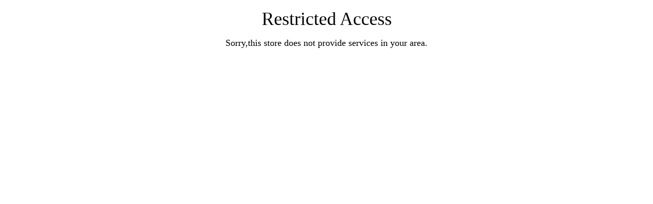

--- FILE ---
content_type: text/javascript
request_url: https://getcoveredcouture.com/cdn/shop/t/9/assets/custom.js?v=101612360477050417211639022975
body_size: -553
content:
//# sourceMappingURL=/cdn/shop/t/9/assets/custom.js.map?v=101612360477050417211639022975
